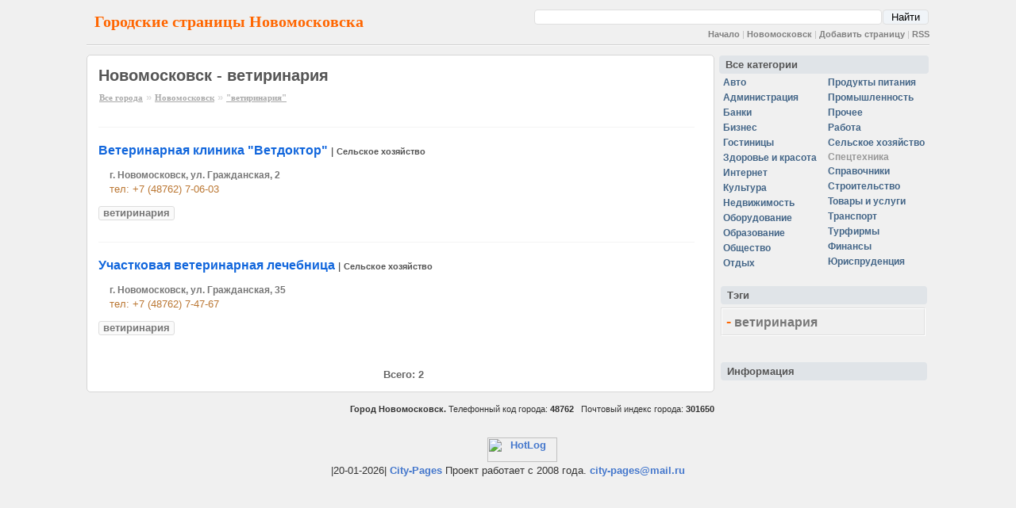

--- FILE ---
content_type: text/html; charset=utf8
request_url: https://novomoskovsk.city-pages.ru/vetirinariia/
body_size: 3770
content:
<!DOCTYPE HTML PUBLIC "-//W3C//DTD HTML 4.01 Transitional//EN">
<HTML>
<HEAD>
<meta http-equiv="Content-Type" content="text/html; charset=UTF-8">
<meta name="description" content="Новомосковск - ветиринария">
<meta http-equiv="description" content="Новомосковск - ветиринария">
<meta name="verify-v1" content="hg0SFxpVo0EG3fuU03+pDCZdixCuBawF0X02x7sPEGo=">
<link rel="icon" href="/img/cp.ico" type="image/x-icon">
<link rel="shortcut icon" href="/img/cp.ico" type="image/x-icon">

<TITLE>Новомосковск - ветиринария</TITLE>
<link rel="Stylesheet" href="https://city-pages.ru/main_all.css">





</HEAD>

<BODY BGCOLOR="#FFFFFF">

<center><DIV class="mainpage" align="left">





<div class="rl10"><table cellspacing=0 cellpadding=0 border=0 width="100%"><tr><td><div class="up">Городские страницы Новомосковска</div></td><td style="text-align:right; vertical-align:bottom;">   <div align="right">
   <form action="http://city-pages.ru/"  style="padding:0px; margin: 0px; margin-bottom: 5px;">

    <table cellspacing="1" cellpadding="0" width="500" class="gsearchbox2"><tr>
    <td class="nobr mainmenu" style="vertical-align: bottom">
        </td>
    <td width="100%">
        <input name="q" type="text" class="w100 search_input">
      </td><td>
    <input type="hidden" name="cx" value="011440659622948749306:o2guwbmjwtg" >
    <input type="hidden" name="cof" value="FORID:10" >
    <input type="hidden" name="ie" value="UTF-8" >
        <input type="submit" name="sa" value="Найти" class="search_button" >
    </td></tr></table>
   </form></div><div class="mainmenu"><a href="https://city-pages.ru/">Начало</a> | <a href="http://novomoskovsk.city-pages.ru/">Новомосковск</a> | <a href="/add/">Добавить страницу</a> | <a href="/rss/">RSS</a></div></td></tr><tr><td colspan=3><HR></td></tr></table></div><div class="rl5"><table cellspacing=5 cellpadding=0 border=0  width="100%"><tr><td  valign=top style="width:100%"><div class="frame"><H1>Новомосковск - ветиринария</H1><div class="navigator"><a class="navigator" href="https://city-pages.ru/">Все города</a> &raquo; <a class="navigator" href="/">Новомосковск</a> &raquo; <strong class="navigator">"ветиринария"</strong></div><br><div class="shop shop2"><div class="shoptitle"><a href="/~40066/" class="shopcaption">Ветеринарная клиника "Ветдоктор"</a> | <a class="menuitem2" href="/agriculture/">Сельское хозяйство</a></div><div class="adrblock"><address>г. Новомосковск, ул. Гражданская, 2    </address><span class="phone">тел: +7 (48762) 7-06-03  </span></div><div style="padding-top:14px;"><ul class="tag_list"><li><strong>ветиринария</strong></li></ul></div><br><br></div><div class="shop"><div class="shoptitle"><a href="/~40067/" class="shopcaption">Участковая ветеринарная лечебница </a> | <a class="menuitem2" href="/agriculture/">Сельское хозяйство</a></div><div class="adrblock"><address>г. Новомосковск, ул. Гражданская, 35 </address><span class="phone">тел: +7 (48762) 7-47-67     </span></div><div style="padding-top:14px;"><ul class="tag_list"><li><strong>ветиринария</strong></li></ul></div><br><br></div><br><center class="pagelist"> &nbsp; <b style="white-space: nowrap;">Всего: 2</b></center></div><br><div style="float:right; font-size:11px"><strong> Город Новомосковск.</strong> Телефонный код города: <b>48762</b> &nbsp; Почтовый индекс города: <b>301650</b></div><td valign=top><div><table cellspacing="0" style="padding-top: 0px;"><tr><td colspan="20"><a class="menu_header menuitem" href="/">Все категории</a></td></tr><tr><td><a class="menuitem" href="/auto/">Авто</a><a class="menuitem" href="/admin/">Администрация</a><a class="menuitem" href="/bank/">Банки</a><a class="menuitem" href="/business/">Бизнес</a><a class="menuitem" href="/hotel/">Гостиницы</a><a class="menuitem" href="/beauty/">Здоровье и красота</a><a class="menuitem" href="/inet/">Интернет</a><a class="menuitem" href="/culture/">Культура</a><a class="menuitem" href="/realty/">Недвижимость</a><a class="menuitem" href="/enginery/">Оборудование</a><a class="menuitem" href="/education/">Образование</a><a class="menuitem" href="/social/">Общество</a><a class="menuitem" href="/relax/">Отдых</a></td><td></td><td><a class="menuitem" href="/food/">Продукты питания</a><a class="menuitem" href="/industry/">Промышленность</a><a class="menuitem" href="/others/">Прочее</a><a class="menuitem" href="/job/">Работа</a><a class="menuitem" href="/agriculture/">Сельское хозяйство</a><span class="menuitem_none" ><span>Спецтехника</span></span><a class="menuitem" href="/ref/">Справочники</a><a class="menuitem" href="/building/">Строительство</a><a class="menuitem" href="/shop/">Товары и услуги</a><a class="menuitem" href="/transportation/">Транспорт</a><a class="menuitem" href="/tourfirm/">Турфирмы</a><a class="menuitem" href="/finances/">Финансы</a><a class="menuitem" href="/law/">Юриспруденция</a></td></tr></table></div><br><table style="padding-top: 0px; padding-bottom: 12px;" width="100%"><tr><td colspan="20"><span class="menu_header menuitem">Тэги</span></td></tr><tr><td><div class="box_out"><div class="box_in" style="padding: 5px;"><h2 class="tag tag_3"><a href="/"  class="tag_minus">-</a> <strong>ветиринария</strong></h2></div></div><br></td></tr></table><table style="padding-top: 0px; padding-bottom: 12px;" width="100%"><tr><td colspan="20"><span class="menu_header menuitem">Информация</span></td></tr><tr><td><script type="text/javascript">
<!--
var _acic={dataProvider:10};(function(){var e=document.createElement("script");e.type="text/javascript";e.async=true;e.src="https://www.acint.net/aci.js";var t=document.getElementsByTagName("script")[0];t.parentNode.insertBefore(e,t)})()
//-->
</script></td></tr></table></tr></table></div>    <div align="center" style="vertical-align:bottom; padding:10px">
    <BR>
    <CENTER>
    
<!--LiveInternet counter--><script type="text/javascript"><!--
document.write("<a href='http://www.liveinternet.ru/click' "+
"target=_blank><img src='http://counter.yadro.ru/hit?t43.1;r"+
escape(document.referrer)+((typeof(screen)=="undefined")?"":
";s"+screen.width+"*"+screen.height+"*"+(screen.colorDepth?
screen.colorDepth:screen.pixelDepth))+";u"+escape(document.URL)+
";"+Math.random()+
"' alt='' title='LiveInternet' "+
"border=0 width=31 height=31><\/a>")//--></script><!--/LiveInternet-->


<!-- HotLog -->

<script type="text/javascript" language="javascript">
hotlog_js="1.0";
hotlog_r=""+Math.random()+"&s=545638&im=34&r="+escape(document.referrer)+"&pg="+
escape(window.location.href);
document.cookie="hotlog=1; path=/"; hotlog_r+="&c="+(document.cookie?"Y":"N");
</script>
<script type="text/javascript" language="javascript1.1">
hotlog_js="1.1";hotlog_r+="&j="+(navigator.javaEnabled()?"Y":"N")
</script>
<script type="text/javascript" language="javascript1.2">
hotlog_js="1.2";
hotlog_r+="&wh="+screen.width+'x'+screen.height+"&px="+
(((navigator.appName.substring(0,3)=="Mic"))?
screen.colorDepth:screen.pixelDepth)</script>
<script type="text/javascript" language="javascript1.3">hotlog_js="1.3"</script>
<script type="text/javascript" language="javascript">hotlog_r+="&js="+hotlog_js;
document.write("<a href='http://click.hotlog.ru/?545638' target='_top'><img "+
" src='http://hit27.hotlog.ru/cgi-bin/hotlog/count?"+
hotlog_r+"&' border=0 width=88 height=31 alt=HotLog><\/a>")
</script>
<noscript>
<a href="http://click.hotlog.ru/?545638" target="_top">
<img src="http://hit27.hotlog.ru/cgi-bin/hotlog/count?s=545638&amp;im=34" border="0" 
 width="88" height="31" alt="HotLog"></a>
</noscript>

<!-- /HotLog -->

    <BR>|20-01-2026|
          <a href="https://city-pages.ru">City-Pages</a> Проект работает с 2008 года. <a href="mailto:city-pages@mail.ru">city-pages@mail.ru</a>
        </CENTER>

    </div>


    </DIV>

    </center>


<script type="text/javascript">
var gaJsHost = (("https:" == document.location.protocol) ? "https://ssl." : "http://www.");
document.write(unescape("%3Cscript src='" + gaJsHost + "google-analytics.com/ga.js' type='text/javascript'%3E%3C/script%3E"));
</script>
<script type="text/javascript">
var pageTracker = _gat._getTracker("UA-5326178-1");
pageTracker._setDomainName(".city-pages.ru");
pageTracker._trackPageview();
</script>

<!-- Rating Mail.ru counter -->
<script type="text/javascript">
var _tmr = window._tmr || (window._tmr = []);
_tmr.push({id: "1905819", type: "pageView", start: (new Date()).getTime()});
(function (d, w, id) {
  if (d.getElementById(id)) return;
  var ts = d.createElement("script"); ts.type = "text/javascript"; ts.async = true; ts.id = id;
  ts.src = "https://top-fwz1.mail.ru/js/code.js";
  var f = function () {var s = d.getElementsByTagName("script")[0]; s.parentNode.insertBefore(ts, s);};
  if (w.opera == "[object Opera]") { d.addEventListener("DOMContentLoaded", f, false); } else { f(); }
})(document, window, "topmailru-code");
</script><noscript><div>
<img src="https://top-fwz1.mail.ru/counter?id=1905819;js=na" style="border:0;position:absolute;left:-9999px;" alt="Top.Mail.Ru" />
</div></noscript>
<!-- //Rating Mail.ru counter -->

    </BODY>
    </HTML>


    <!--Time: 0.016987085342407-->